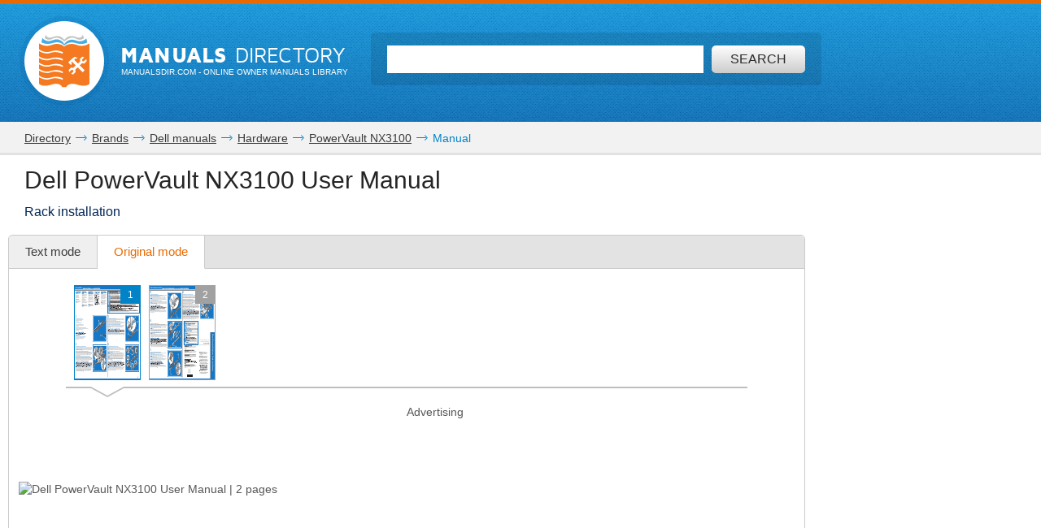

--- FILE ---
content_type: text/html; charset=UTF-8
request_url: https://www.manualsdir.com/manuals/607294/dell-powervault-nx3100.html?original=1
body_size: 10558
content:
<!DOCTYPE html>
<html lang="en" class="en" prefix="og: https://ogp.me/ns#">
<head>
    <link rel="dns-prefetch" href="//www.google-analytics.com">
    <link rel="dns-prefetch" href="//cdn.jsdelivr.net">
    <link rel="dns-prefetch" href="//pagead2.googlesyndication.com">
    <link rel="dns-prefetch" href="//tpc.googlesyndication.com">
    <link rel="dns-prefetch" href="//www.googletagmanager.com">

    
    <title>Dell PowerVault NX3100 User Manual | 2 pages | Original mode</title>

    
    <meta charset="utf-8">
    <meta name="description" content="Rack installation • Read online or download PDF • Original mode • Dell PowerVault NX3100 User Manual" />
    <meta name="keywords" content="Dell, PowerVault NX3100, Hardware user guide, user manual, pdf, read, download, owner&#039;s guide, owner&#039;s manual, owners, instruction, service manual" />
    <meta name="viewport" content="width=device-width, initial-scale=1.0">

    
                                        <meta property="og:type" content="website" />
                                                <meta property="og:title" content="Dell PowerVault NX3100 - Manual" />
                                                <meta property="og:url" content="https://www.manualsdir.com/manuals/607294/dell-powervault-nx3100.html?original=1" />
                                                <meta property="og:image" content="//www.manualsdir.com/screens/624442/1.png" />
                                                <meta property="og:site_name" content="manualsdir.com" />
                        
    
            <meta name="apple-itunes-app" content="app-id=951723184" /> 
    
    
    <link rel="icon" type="image/x-ico" href="/assets/favicon.ico" />


    
            <link rel="canonical" href="https://www.manualsdir.com/manuals/607294/dell-powervault-nx3100.html">
    
    
            <link rel="stylesheet" href="/assets/css/master.min.css?28" type="text/css" />
        
        <link rel="next" href="/manuals/607294/dell-powervault-nx3100.html?page=2"/>    <script type="text/javascript">window.translationTab = {
            "complain-confirm" : "Want to report a bug?",
            "complain-saved" : "We thank you for noticing.",
            "complain-limited" : "Exceeded post limit",
            "doc-not-found" : "Document not found"
            };
    </script>


    
    

</head>

<body>

<!-- SVG icons -->
<svg xmlns="http://www.w3.org/2000/svg" style="display: none;">
    <!-- Logo -->
    <symbol id="logo" viewBox="0 0 79 82.1">
        <path fill="#F47920" d="M59.6,16.1c-13-5.1-20.1,2.6-20.1,2.6s-7.1-7.8-20.1-2.6 C9.1,20.2,0,13.5,0,13.5v9.4c0,0,7.8,6.6,18.7,3.2c11.3-3.5,18.5,1.3,18.5,1.3v2.4c0,0-10.7-4.7-18.5-1.6C9.4,31.9,0,25.5,0,25.5 v8.2c0,0,7.8,6.6,18.7,3.2c11.3-3.5,18.5,1.3,18.5,1.3v2.4c0,0-10.7-4.7-18.5-1.6C9.4,42.7,0,36.4,0,36.4v7.3c0,0,7.8,6.6,18.7,3.2 c11.3-3.5,18.5,1.3,18.5,1.3v2.4c0,0-10.7-4.7-18.5-1.6C9.4,52.7,0,46.4,0,46.4v7.1c0,0,7.8,6.6,18.7,3.2C30,53.2,37.2,58,37.2,58 v2.4c0,0-10.7-4.7-18.5-1.6C9.4,62.4,0,56.1,0,56.1v7.8c0,0,7.8,6.6,18.7,3.2c11.3-3.5,18.5,1.3,18.5,1.3v2.4c0,0-10.7-4.7-18.5-1.6 C9.4,72.8,0,66.5,0,66.5v10.3c0,0,4.1,6.2,19.7,1.3c13.5-4.3,16.6,4,16.6,4h6.4c0,0,3.2-8.2,16.6-4C74.9,83.1,79,76.8,79,76.8V13.5 C79,13.5,69.9,20.2,59.6,16.1z M71.5,55.8L68.3,59l-7.8-7.8l-3.9,3.9l0.8,3.1l-4,4l-3.2-0.8l3.7-3.7l-0.6-2.3l-2.3-0.6l-3.7,3.7 l-0.8-3.2l4-4l3.1,0.8l3.9-3.9l-5.9-5.9c-0.3,0.3-0.7,0.7-1,1c-0.3,0.3,1.2,2.2,0.6,2.8c-0.8,0.8-1.4,1.4-1.4,1.4l-4.2-4.2 c0,0,7.5-6.9,8.5-7.7c1-0.8,2.6-1.3,4.1-0.4c1.2,0.7,2.2,1.8,2.2,1.8s-0.2,0.2-0.5,0.6c-1-0.7-2.2-1.1-3.7,0.5 c-0.4,0.4-0.8,0.8-1.2,1.2l5.9,5.9l3.7-3.7l-0.8-3.1l4-4l3.2,0.8l-3.7,3.7l0.6,2.3l2.3,0.6l3.7-3.7l0.8,3.2l-4,4l-3.1-0.8L63.7,48 L71.5,55.8z"/>
        <path fill="#48AEE2" d="M21.7,12.9c12.1-4,17.8,4.2,17.8,4.2l0.1-1l0.1,1 c0,0,5.8-7.8,17.9-4c11.3,3.5,17.9-1,17.9-1l-1.4-6.5c0,0-5.8,7.5-16.1,3.4c-12-4.7-17.7,4.5-18.5,6C39,13.7,33.3,3.5,21.2,8.6 C11,12.8,5.2,5,5.2,5l-1.4,6.8C3.8,11.8,10.4,16.6,21.7,12.9z"/>
        <path fill="#C2C2C1" d="M21.5,6c7.2-4.2,15,1.8,17.6,4.2L39,10.7l0.2,0.3 c0,0,0.1-0.1,0.4-0.4C39.9,10.9,40,11,40,11l0.2-0.4l-0.1-0.5C42.8,7.8,50.6,1.8,57.8,6c7.7,4.5,12.7-0.9,12.7-0.9L68.3,0 c0,0-0.9,7.5-11,3.4C46.5-0.9,41,6.1,39.6,8.3C38.2,6.1,32.7-0.9,22,3.4C11.9,7.5,11,0,11,0L8.8,5.1C8.8,5.1,13.8,10.5,21.5,6z"/>
    </symbol>

    <!-- Icon arrow 1 -->
    <symbol id="icon-arrow-1" viewBox="0 0 512 512">
        <path d="M137.4,5.1l-25.7,25.7c-3.4,3.4-5.1,7.4-5.1,11.8c0,4.4,1.7,8.4,5.1,11.8 L313.5,256L111.8,457.6c-3.4,3.4-5.1,7.4-5.1,11.8c0,4.4,1.7,8.4,5.1,11.8l25.7,25.6c3.4,3.4,7.4,5.1,11.8,5.1 c4.4,0,8.4-1.7,11.8-5.1l239.2-239.1c3.4-3.4,5.1-7.3,5.1-11.8c0-4.5-1.7-8.4-5.1-11.8L161.1,5.1c-3.4-3.4-7.4-5.1-11.8-5.1 C144.8,0,140.9,1.7,137.4,5.1z"/>
    </symbol>

    <!-- Icon arrow 2 -->
    <symbol id="icon-arrow-2" viewBox="0 0 10 17">
        <path d="M8.6,17L0,8.5L8.6,0L10,2.4L3.9,8.5l6.1,6.1L8.6,17z"/>
    </symbol>

    <!-- Icon arrow 3 -->
    <symbol id="icon-arrow-3" viewBox="0 0 10 17">
        <path d="M1.4,17L10,8.5L1.4,0L0,2.4l6.1,6.1L0,14.6L1.4,17z"/>
    </symbol>

    <!-- Icon arrow 4 -->
    <symbol id="icon-arrow-4" viewBox="0 0 512 512">
        <path d="M85.6,10.5v40.3l256.2,196.9c2.5,2,4,5.1,4,8.3c0,3.2-1.5,6.2-4,8.2L85.6,461.2 v40.4c0,4,2.4,7.7,6.1,9.4c3.7,1.7,8.2,1.3,11.3-1.2l319.3-245.5c2.5-2,4-5,4-8.2c0-3.2-1.5-6.2-4-8.3L103.1,2.3 c-3.2-2.5-7.7-3-11.3-1.2C88,2.8,85.6,6.5,85.6,10.5z"/>
    </symbol>

    <!-- Icon arrow 5 -->
    <symbol id="icon-arrow-5" viewBox="0 0 512 512">
        <path d="M164.9,512l254.5-256L164.9,0L92.7,72.6L275,256L92.7,439.4L164.9,512z"/>
    </symbol>

    <!-- Icon arrow 6 -->
    <symbol id="icon-arrow-6" viewBox="0 0 512 512">
        <path d="M347.1,512L92.7,256L347.1,0l72.2,72.6L237,256l182.3,183.4L347.1,512z"/>
    </symbol>

    <!-- Icon arrow 7 -->
    <symbol id="icon-arrow-7" viewBox="0 0 14 7">
        <path stroke-miterlimit="10" d="M0.5,3h11C11.8,3,12,3.2,12,3.5C12,3.8,11.8,4,11.5,4h-11 C0.2,4,0,3.8,0,3.5C0,3.2,0.2,3,0.5,3z"/>
        <path stroke-miterlimit="10" d="M10.5,0.3l-0.3,0.3c0,0-0.1,0.1-0.1,0.2s0,0.1,0.1,0.2l2.5,2.6 l-2.5,2.6c0,0-0.1,0.1-0.1,0.2c0,0.1,0,0.1,0.1,0.2l0.3,0.3c0,0,0.1,0.1,0.1,0.1s0.1,0,0.1-0.1l3-3.1c0,0,0.1-0.1,0.1-0.2 c0-0.1,0-0.1-0.1-0.2l-3-3.1c0,0-0.1-0.1-0.1-0.1S10.6,0.2,10.5,0.3z"/>
    </symbol>

    <!-- Icon Star in circle -->
    <symbol id="icon-star" viewBox="0 0 512 512">
        <path d="M263.4,0.1C122-4,4.2,107.3,0.1,248.6c-0.1,2.5-0.1,5-0.1,7.5 C0,397.4,114.6,512,256,512c141.4,0,256-114.6,256-255.9C512,117.5,401.8,4.1,263.4,0.1z M343.9,296.2l23.3,115.9l-116.5-46.4 l-104.9,46.4L169,296.2l-81.6-92.8l104.9-11.6l58.3-104.4l58.3,104.4l128.2,11.6L343.9,296.2z"/>
    </symbol>

    <!-- Icon Plus in circle -->
    <symbol id="icon-plus" viewBox="0 0 512 512">
        <path d="M263.4,0.1C122-4,4.2,107.3,0.1,248.6c-0.1,2.5-0.1,5-0.1,7.5 C0,397.4,114.6,512,256,512c141.4,0,256-114.6,256-255.9C512,117.5,401.8,4.1,263.4,0.1z M399.3,291.9H291.8v107.5h-71.7V291.9 H112.7v-71.7h107.5V112.7h71.7v107.5h107.5V291.9z"/>
    </symbol>

    <!-- Icon Letter I -->
    <symbol id="icon-i" viewBox="0 0 22 68">
        <path d="M0,25.1v7.6c0,2.3,1.9,4.2,4.2,4.2h1.6v26.9c0,2.3,1.9,4.2,4.2,4.2h7.7
        c2.3,0,4.2-1.9,4.2-4.2V25.1c0-2.3-1.9-4.2-4.2-4.2h-2.5h-4h-7C1.9,20.9,0,22.8,0,25.1z"/>
        <path d="M13.9,0C18.4,0,22,3.6,22,8c0,4.4-3.6,8-8.1,8s-8.1-3.6-8.1-8
        C5.8,3.6,9.5,0,13.9,0z"/>
    </symbol>

    <!-- Icon HDD -->
    <symbol id="icon-hdd" viewBox="0 0 512 512">
        <path d="M506.7,265.6L441,68.5c-3.8-11.5-10.8-20.8-21-28c-10.2-7.2-21.4-10.7-33.7-10.7 H125.7c-12.2,0-23.4,3.6-33.7,10.7c-10.2,7.2-17.2,16.5-21,28L5.3,265.6C1.8,276.5,0,284.6,0,290v104.1c0,14.3,5.2,26.6,15.7,36.8 c10.4,10.2,23,15.3,37.7,15.3h405.3c14.7,0,27.2-5.1,37.7-15.3c10.4-10.2,15.7-22.4,15.7-36.8V290 C512,284.6,510.2,276.5,506.7,265.6z M111.7,81.2c0.9-2.8,2.7-5.2,5.3-7c2.7-1.8,5.6-2.8,8.7-2.8h260.7c3.1,0,6,0.9,8.7,2.8 c2.7,1.8,4.4,4.2,5.3,7L452.7,238H59.3L111.7,81.2z M469.3,394.1c0,2.8-1.1,5.3-3.2,7.3c-2.1,2.1-4.6,3.1-7.5,3.1H53.3 c-2.9,0-5.4-1-7.5-3.1c-2.1-2.1-3.2-4.5-3.2-7.3V290c0-2.8,1.1-5.3,3.2-7.3c2.1-2.1,4.6-3.1,7.5-3.1h405.3c2.9,0,5.4,1,7.5,3.1 c2.1,2.1,3.2,4.5,3.2,7.3V394.1L469.3,394.1z"/>
        <path d="M320,316.1c-7.3,0-13.6,2.5-18.8,7.6c-5.2,5.1-7.8,11.2-7.8,18.4 c0,7.2,2.6,13.3,7.8,18.4c5.2,5.1,11.5,7.6,18.8,7.6c7.3,0,13.6-2.5,18.8-7.6c5.2-5.1,7.8-11.2,7.8-18.4c0-7.2-2.6-13.3-7.8-18.4 C333.6,318.6,327.3,316.1,320,316.1z"/>
        <path d="M405.3,316.1c-7.3,0-13.6,2.5-18.8,7.6c-5.2,5.1-7.8,11.2-7.8,18.4 c0,7.2,2.6,13.3,7.8,18.4c5.2,5.1,11.5,7.6,18.8,7.6c7.3,0,13.6-2.5,18.8-7.6c5.2-5.1,7.8-11.2,7.8-18.4c0-7.2-2.6-13.3-7.8-18.4 C418.9,318.6,412.7,316.1,405.3,316.1z"/>
    </symbol>

    <!-- Icon Books -->
    <symbol id="icon-books" viewBox="0 0 512 512">
        <path d="M144.7,128.9c-5.4,0-9.8,4.4-9.8,9.9v311H19.7v-311c0-5.5-4.4-9.9-9.8-9.9 c-5.4,0-9.8,4.4-9.8,9.9v320.9c0,5.5,4.4,9.9,9.8,9.9h134.8c5.4,0,9.8-4.4,9.8-9.9V138.8C154.5,133.3,150.1,128.9,144.7,128.9z"/>
        <path d="M320.6,34.7c-5.4,0-9.8,4.4-9.8,9.9v405.2H195.6V44.6c0-5.5-4.4-9.9-9.8-9.9 c-5.4,0-9.8,4.4-9.8,9.9v415.1c0,5.5,4.4,9.9,9.8,9.9h134.8c5.4,0,9.8-4.4,9.8-9.9V44.6C330.4,39.1,326,34.7,320.6,34.7z"/>
        <path d="M440.8,142.5c-0.6-2.6-2.2-4.8-4.4-6.1c-2.2-1.4-4.9-1.8-7.4-1.2l-76.6,18.4 c-5.3,1.3-8.6,6.6-7.3,11.9c1.2,5.3,6.6,8.6,11.9,7.3l67.1-16.1l66.4,279.5l-80.7,19.3L359,241.9c-1.2-5.3-6.6-8.6-11.9-7.3 c-5.3,1.3-8.5,6.6-7.3,11.9l53,223.2c0.6,2.6,2.2,4.8,4.4,6.1c1.6,1,3.3,1.5,5.1,1.5c0.8,0,1.5-0.1,2.3-0.3l99.8-23.9 c5.3-1.3,8.5-6.6,7.3-11.9L440.8,142.5z"/>
        <path d="M77.2,185.1c18.4,0,33.3,15,33.3,33.5c0,18.5-14.9,33.5-33.3,33.5 c-18.4,0-33.3-15-33.3-33.5C43.9,200,58.8,185.1,77.2,185.1z"/>
        <path d="M38.2,409.6v7.7c0,6,4.8,10.8,10.8,10.8h56.5c6,0,10.8-4.9,10.8-10.8v-7.7 c0-6-4.8-10.9-10.8-10.9H49C43,398.7,38.2,403.6,38.2,409.6z"/>
        <path d="M253.2,96c18.4,0,33.3,15,33.3,33.5s-14.9,33.5-33.3,33.5s-33.3-15-33.3-33.5 S234.8,96,253.2,96z"/>
        <path d="M214.1,409.6v7.7c0,6,4.8,10.8,10.8,10.8h56.5c6,0,10.8-4.9,10.8-10.8v-7.7 c0-6-4.8-10.9-10.8-10.9h-56.5C218.9,398.7,214.1,403.6,214.1,409.6z"/>
        <path d="M391.6,185.1c12,0,21.7,9.7,21.7,21.8c0,12-9.7,21.8-21.7,21.8 c-12,0-21.7-9.7-21.7-21.8C369.9,194.8,379.6,185.1,391.6,185.1z"/>
        <path d="M413.7,424.2c1.4,5.8,7.2,9.4,13,8l36.9-8.8c5.8-1.4,9.4-7.2,8-13.1l-1.8-7.5 c-1.4-5.8-7.2-9.4-13-8l-36.9,8.8c-5.8,1.4-9.4,7.2-8,13.1L413.7,424.2z"/>
        <path d="M126.2,161.4v-19.7c0-5.5-4.4-9.9-9.8-9.9c-5.4,0-9.8,4.4-9.8,9.9v9.9H48v-9.9 c0-5.5-4.4-9.9-9.8-9.9c-5.4,0-9.8,4.4-9.8,9.9v19.7c0,5.5,4.4,9.9,9.8,9.9h78.1C121.8,171.3,126.2,166.9,126.2,161.4z"/>
        <path d="M302.1,64.3V44.6c0-5.5-4.4-9.9-9.8-9.9c-5.4,0-9.8,4.4-9.8,9.9v9.9h-58.5v-9.9 c0-5.5-4.4-9.9-9.8-9.9c-5.4,0-9.8,4.4-9.8,9.9v19.7c0,5.5,4.4,9.9,9.8,9.9h78.1C297.7,74.2,302.1,69.8,302.1,64.3z"/>
    </symbol>

    <!-- Icon Books 2 -->
    <symbol id="icon-books-2" viewBox="0 0 512 512">
        <path d="M483.4,220.1c0-0.1,0-0.2,0-0.3c0-0.2-0.2-0.4-0.3-0.6c-0.2-0.6-0.4-1.2-0.8-1.7 c-0.2-0.3-0.5-0.6-0.7-0.9c-0.4-0.4-0.8-0.7-1.3-1c-0.2-0.2-0.4-0.4-0.7-0.5L454,203.1l17.2-16.2c1.5-1.3,2.2-3.3,2-5.3L467,106 c-0.1-0.8-0.3-1-0.4-1.2c-0.2-0.6-0.4-1.2-0.8-1.7c-0.2-0.3-0.4-0.6-0.7-0.9c-0.4-0.4-0.8-0.7-1.2-1c-0.2-0.2-0.4-0.4-0.7-0.6 L247.4,0.1c0,0-5.6-0.6-7.6,1.4L24.1,222.6c-0.7,0.9-1.1,1.6-1.4,2.3c-0.4,1.2-0.5,2.1-0.4,3l8.6,64.9c0.3,2.2,1.7,4.1,3.7,5 l30.1,14.4l-24.1,24.7c-0.1,0.1-0.1,0.2-0.2,0.3c-0.5,0.6-0.9,1.3-1.2,2.1c0,0.1-0.2,0.2-0.2,0.4c-0.2,0.8-0.3,1.7-0.2,2.7l8.6,64.9 c0.3,2.2,1.7,4.1,3.7,5l207.1,99c0.1,0,0.1,0,0.2,0c0.8,0.4,1.7,0.6,2.7,0.6h0c0.1,0,0.2,0,0.3,0c0.3,0,0.5-0.2,0.8-0.2 c0.5-0.1,1-0.2,1.5-0.4c0.4-0.2,0.7-0.5,1.1-0.7c0.3-0.2,0.6-0.3,0.8-0.5l222-208.7c1.4-1.4,2.2-3.3,2-5.3l-6.3-75.8 C483.5,220.3,483.4,220.3,483.4,220.1z M253.6,37.5l158.6,73.2L370,152.1L212.5,80.3L253.6,37.5z M43.7,287.7L37,238.1l197.6,90.7 l2.7,51.5L43.7,287.7z M60.2,402.2l-6.6-49.7l197.6,90.7l2.7,51.5L60.2,402.2z M250.5,376.5l-2.6-49.4l207.1-205.9l4.9,58.5 L250.5,376.5z M267,490.9l-2.6-49.4l207-205.9l4.9,58.5L267,490.9z"/>
    </symbol>

    <!-- Icon Full list -->
    <symbol id="icon-flist" viewBox="0 0 512 512">
        <path d="M60.2,15.1c33.3,0,60.2,27,60.2,60.2s-27,60.2-60.2,60.2C27,135.5,0,108.6,0,75.3 S27,15.1,60.2,15.1z"/>
        <path d="M240.9,15.1h210.8c33.3,0,60.2,27,60.2,60.2s-27,60.2-60.2,60.2H240.9 c-33.3,0-60.2-27-60.2-60.2S207.7,15.1,240.9,15.1z"/>
        <path d="M60.2,195.8c33.3,0,60.2,27,60.2,60.2s-27,60.2-60.2,60.2C27,316.2,0,289.3,0,256 S27,195.8,60.2,195.8z"/>
        <path d="M240.9,195.8h210.8c33.3,0,60.2,27,60.2,60.2s-27,60.2-60.2,60.2H240.9 c-33.3,0-60.2-27-60.2-60.2S207.7,195.8,240.9,195.8z"/>
        <path d="M60.2,376.5c33.3,0,60.2,27,60.2,60.2c0,33.3-27,60.2-60.2,60.2 C27,496.9,0,470,0,436.7C0,403.4,27,376.5,60.2,376.5z"/>
        <path d="M240.9,376.5h210.8c33.3,0,60.2,27,60.2,60.2c0,33.3-27,60.2-60.2,60.2H240.9 c-33.3,0-60.2-27-60.2-60.2C180.7,403.4,207.7,376.5,240.9,376.5z"/>
    </symbol>

    <!-- Icon Watch more -->
    <symbol id="icon-watch" viewBox="0 0 512 512">
        <path d="M104.1,0h55.4c14,0,25.3,11.3,25.3,25.3v89.4c0,14-11.3,25.3-25.3,25.3h-55.4 c-14,0-25.3-11.3-25.3-25.3V25.3C78.8,11.3,90.2,0,104.1,0z"/>
        <path d="M228.3,0h55.4c14,0,25.3,11.3,25.3,25.3v89.4c0,14-11.3,25.3-25.3,25.3h-55.4 c-14,0-25.3-11.3-25.3-25.3V25.3C203,11.3,214.3,0,228.3,0z"/>
        <path d="M352.5,0h55.4c14,0,25.3,11.3,25.3,25.3v89.4c0,14-11.3,25.3-25.3,25.3h-55.4 c-14,0-25.3-11.3-25.3-25.3V25.3C327.2,11.3,338.5,0,352.5,0z"/>
        <path d="M104.1,157.7h55.7"/>
        <path d="M228.2,157.7h55.7"/>
        <path d="M352.2,157.7h55.7"/>
        <path d="M104.1,177.2h55.4c14,0,25.3,11.3,25.3,25.3v89.4c0,14-11.3,25.3-25.3,25.3h-55.4 c-14,0-25.3-11.3-25.3-25.3v-89.4C78.8,188.5,90.2,177.2,104.1,177.2z"/>
        <path d="M228.3,177.2h55.4c14,0,25.3,11.3,25.3,25.3v89.4c0,14-11.3,25.3-25.3,25.3h-55.4 c-14,0-25.3-11.3-25.3-25.3v-89.4C203,188.5,214.3,177.2,228.3,177.2z"/>
        <path d="M352.5,177.2h55.4c14,0,25.3,11.3,25.3,25.3v89.4c0,14-11.3,25.3-25.3,25.3h-55.4 c-14,0-25.3-11.3-25.3-25.3v-89.4C327.2,188.5,338.5,177.2,352.5,177.2z"/>
        <path d="M104.1,334.8h55.7"/>
        <path d="M228.2,334.8h55.7"/>
        <path d="M352.2,334.8h55.7"/>
        <path d="M104.1,354.3h55.4c14,0,25.3,11.3,25.3,25.3V469c0,14-11.3,25.3-25.3,25.3h-55.4 c-14,0-25.3-11.3-25.3-25.3v-89.4C78.8,365.6,90.2,354.3,104.1,354.3z"/>
        <path d="M228.3,354.3h55.4c14,0,25.3,11.3,25.3,25.3V469c0,14-11.3,25.3-25.3,25.3h-55.4 c-14,0-25.3-11.3-25.3-25.3v-89.4C203,365.6,214.3,354.3,228.3,354.3z"/>
        <path d="M352.5,354.3h55.4c14,0,25.3,11.3,25.3,25.3V469c0,14-11.3,25.3-25.3,25.3h-55.4 c-14,0-25.3-11.3-25.3-25.3v-89.4C327.2,365.6,338.5,354.3,352.5,354.3z"/>
        <path d="M104.1,512h55.7"/>
        <path d="M228.2,512h55.7"/>
        <path d="M352.2,512h55.7"/>
    </symbol>

    <!-- Icon Search -->
    <symbol id="icon-search" viewBox="0 0 512 512">
        <path d="M16.4,416L70,362.5c3.3-3.3,7.7-5.2,12.2-5.2c5.5,0,10.6,2.6,14,7.3 c14.3,19.7,31.5,36.9,51.2,51.2c4.2,3.1,6.9,7.7,7.2,12.7c0.4,4.9-1.5,9.9-5.1,13.5l-53.6,53.5C85.3,506.1,71.2,512,56.2,512 s-29.1-5.9-39.7-16.5C-5.5,473.6-5.5,437.9,16.4,416z"/>
        <path d="M289,446c-123,0-223-100-223-223C66,100,166,0,289,0c123,0,223,100,223,223 C512,345.9,412,446,289,446z M289,66.9c-86.1,0-156.1,70-156.1,156.1S202.9,379,289,379c86.1,0,156.1-70,156.1-156.1 S375.1,66.9,289,66.9z"/>
    </symbol>

    <!-- Icon Zoom -->
    <symbol id="icon-zoom" viewBox="0 0 512 512">
        <path d="M278.8,114.3h61.3v62.6h61.3v61.7h-61.3v61.7h-61.3v-61.7h-61.3v-61.7h61.3V114.3z
     M13.7,434.6l106-110c2.9-2.8,6.4-4.4,9.8-6.2c-15.7-30.8-24.1-69-23.7-115.7C106.7,66.7,174.9-0.9,310.3,0
    C445.7,0.9,512.9,69.5,512,205.7c-1,136.1-69.1,203.8-204.5,202.8c-48.9-0.3-88.7-9.8-119.8-27.9c-1.9,3.1-3.5,6.3-6.2,8.9l-106,110
    c-17.8,17.1-46.1,16.5-63.1-1.4C-4.6,480.2-4.1,451.7,13.7,434.6z M308.9,345.8c93.2,0,139.8-46.9,139.8-140.6
    c0-93.7-46.6-140.5-139.8-140.5s-139.8,46.7-139.8,140.5C169.1,299,215.7,345.8,308.9,345.8z"/>
    </symbol>

    <!-- Icon Download -->
    <symbol id="icon-download" viewBox="0 0 512 512">
        <path d="M500.4,182H360.7V0H151.3v182H11.6L256,421.6L500.4,182z M34.9,466.7V512h442.2
    v-45.3H34.9z"/>
    </symbol>

    <!-- Icon Download 2 -->
    <symbol id="icon-download-2" viewBox="0 0 41 41">
        <path d="M25.4,0v18.5h8.1l-13,13.2l-13-13.2h8.1V0C6.6,2.2,0,10.4,0,20.2C0,31.7,9.2,41,20.5,41C31.8,41,41,31.7,41,20.2C41,10.4,34.4,2.2,25.4,0z"/>
    </symbol>

    <!-- Icon See -->
    <symbol id="icon-see" viewBox="0 0 512 512">
        <path d="M507.4,241.5c-2.1-3-52.8-74.9-122.7-124C348.4,91.9,302.7,77.9,256,77.9 c-46.7,0-92.4,14-128.8,39.6c-69.9,49.1-120.5,121-122.6,124c-6.1,8.7-6.1,20.3,0,29c2.1,3,52.7,74.9,122.6,124 c36.3,25.5,82,39.6,128.8,39.6c46.8,0,92.4-14,128.7-39.6c69.9-49.1,120.6-121,122.7-124C513.5,261.8,513.5,250.2,507.4,241.5z M256,345.1c-49.5,0-89.6-40-89.6-89.1c0-49.2,40.1-89.1,89.6-89.1c49.4,0,89.6,39.8,89.6,89.1C345.6,305.1,305.4,345.1,256,345.1z "/>
        <path d="M307.2,256c0,28-23,50.9-51.2,50.9c-28.3,0-51.2-22.9-51.2-50.9 c0-28.1,22.9-50.9,51.2-50.9C284.2,205.1,307.2,227.9,307.2,256z"/>
    </symbol>

    <!-- Icon Complain -->
    <symbol id="icon-complain" viewBox="0 0 512 512">
        <path d="M279.8,37.3c-132-3.5-242.1,91.2-245.9,211.5c-0.1,2.1-0.1,4.2-0.1,6.4
        c0,35.5,9.3,69,25.8,98.6C69.9,372.2-13.6,458,1.9,473c13.1,12.7,124.4-44.8,140.5-35.3C179.9,460,224.7,473,272.9,473
        C404.9,473,512,375.4,512,255.1C512.1,137.2,409.1,40.7,279.8,37.3z M310.1,409.2h-85v-63.8h42.5v-42.5h-42.5l-10.6-191.3h106.3
        l-10.6,191.3h-42.5v42.5h42.5V409.2z"/>
    </symbol>

    <!-- Icon Share -->
    <symbol id="icon-share" viewBox="0 0 18 18">
        <path d="M14.7,0c-1.8,0-3.3,1.5-3.3,3.3c0,0.1,0,0.2,0,0.2l-6,2.8C4.9,5.7,4.1,5.4,3.3,5.4 C1.5,5.4,0,6.9,0,8.6s1.5,3.3,3.3,3.3c0.6,0,1.1-0.1,1.6-0.4l2.6,2.2c-0.1,0.3-0.2,0.7-0.2,1.1c0,1.8,1.5,3.3,3.3,3.3 s3.3-1.5,3.3-3.3c0-1.8-1.5-3.3-3.3-3.3c-0.6,0-1.1,0.1-1.6,0.4L6.3,9.7C6.4,9.4,6.5,9,6.5,8.6c0-0.1,0-0.1,0-0.2l6-2.8 c0.6,0.6,1.4,0.9,2.2,0.9C16.5,6.5,18,5,18,3.3C18,1.5,16.5,0,14.7,0z"/>
    </symbol>
</svg>


<div class="wrapper manual-global">
    
        <header class="header header--small row">
            <div class="header__content row__content">
                <div class="logo logo--f-left">
                    <a href="/" class="logo__image logo__image--small" aria-label="Home page"><svg class="logo-svg"><use xlink:href="#logo" /></svg></a>
                    <div class="logo__titles logo__titles--small">
                        <span class="logo__title logo__title--small"><b>Manuals</b> Directory</span>
                        <span class="logo__sub-title logo__sub-title--small"><span>ManualsDir.com</span> - online owner manuals library</span>
                    </div>
                </div>
                <form action="/search.html" method="get" class="search search--inner" id="search-form">
                    <div class="search__content search__content--inner">
                        <input type="text" name="q" class="search__input-text"  aria-label="Search" id="top-search"  />
                        <button type="submit" class="search__submit search__submit--inner" aria-label="Search"><span>Search</span> <svg class="svg-icon"><use xlink:href="#icon-search" /></svg></button>
                    </div>
                </form>
            </div>
        </header>
    
    <main class="content">
        
    <div class="row row--grey row--border-bot row--small-padding hide-small clearfix">
        <div class="row__content position-ralative">
            <nav class="pathway" itemscope itemtype="http://schema.org/BreadcrumbList">
    <div itemscope itemprop="itemListElement" itemtype="http://schema.org/ListItem">
        <a itemprop="item" href="/"><span itemprop="name">Directory</span></a>
        <svg class="svg-icon"><use xlink:href="#icon-arrow-7" /></svg>
        <meta itemprop="position" content="1" />
    </div>
                        <div itemscope itemprop="itemListElement" itemtype="http://schema.org/ListItem">
                <a itemprop="item" href="/brands.html"><span itemprop="name">Brands</span></a>
                <svg class="svg-icon"><use xlink:href="#icon-arrow-7" /></svg>
                <meta itemprop="position" content="2" />
            </div>
                                <div itemscope itemprop="itemListElement" itemtype="http://schema.org/ListItem">
                <a itemprop="item" href="/brands/dell.html"><span itemprop="name">Dell manuals</span></a>
                <svg class="svg-icon"><use xlink:href="#icon-arrow-7" /></svg>
                <meta itemprop="position" content="3" />
            </div>
                                <div itemscope itemprop="itemListElement" itemtype="http://schema.org/ListItem">
                <a itemprop="item" href="/brands/dell/136.html"><span itemprop="name">Hardware</span></a>
                <svg class="svg-icon"><use xlink:href="#icon-arrow-7" /></svg>
                <meta itemprop="position" content="4" />
            </div>
                                <div itemscope itemprop="itemListElement" itemtype="http://schema.org/ListItem">
                <a itemprop="item" href="/models/dell/powervault-nx3100.html"><span itemprop="name">PowerVault NX3100</span></a>
                <svg class="svg-icon"><use xlink:href="#icon-arrow-7" /></svg>
                <meta itemprop="position" content="5" />
            </div>
                                Manual
            </nav>
        </div>
    </div>

        
    <div class="row row--border-bot row--view">
        <div class="row__content">

            
            <div class="title-block title-block--manual">
                <h1 class="title title--h1">Dell PowerVault NX3100 User Manual</h1>
                <h2 class="title title--h4">Rack installation</h2>
            </div>

            

            
            <div id="view-toolbar" class="tabs tabs--manual">
                <ul class="tabs__list">
                    <li><a href="/manuals/607294/dell-powervault-nx3100.html"  id="html-btn">Text mode <span class="original-preloader" id="html-preloader"></span></a></li>
                    <li><a href="/manuals/607294/dell-powervault-nx3100.html?original=1" class="active" id="original-btn">Original mode <span class="original-preloader" id="original-preloader"></span></a></li>
                    
                    
                </ul>
                <div class="tabs__content">
                    <div class="tabs__content__inner visible">
                        <div class="manual-view">

                            <nav class="manual-view__pager">
                                <div class="manual-view__pager__list">
                                    <div id="thumb-pager-list" class="manual-view__pager__list__inner" data-current_page="1">
                                        <ul>
                                                                                            <li
                                                        data-icon="/files/624442/content/i-1.png"
                                                        data-html="/manuals/607294/dell-powervault-nx3100.html"
                                                        data-page="1"
                                                ><a href="/manuals/607294/dell-powervault-nx3100.html" aria-label="Page 1"><span class="placeholder"></span><span class="number"></span></a></li>
                                                                                            <li
                                                        data-icon="/files/624442/content/i-2.png"
                                                        data-html="/manuals/607294/dell-powervault-nx3100.html?page=2"
                                                        data-page="2"
                                                ><a href="/manuals/607294/dell-powervault-nx3100.html?page=2" aria-label="Page 2"><span class="placeholder"></span><span class="number"></span></a></li>
                                                                                    </ul>
                                    </div>

                                </div>

                                
                                <a href="javascript:" id="thumb-pager-btn-prev" class="manual-view__prev" aria-label="Previous pager slide"><svg class="svg-icon"><use xlink:href="#icon-arrow-6" /></svg></a>
                                <a href="javascript:" id="thumb-pager-btn-next" class="manual-view__next" aria-label="Next pager slide"><svg class="svg-icon"><use xlink:href="#icon-arrow-6" /></svg></a>
                            </nav>

                            <div class="manual-view__content" id="viewport" data-doc="607294" data-pages="2" data-url="/manuals/607294/dell-powervault-nx3100.html" data-page="1">
                                <div class="manual-view__content__ad ad-top" aria-label="Advertisement">
                                    <span class="manual-view__content__ad__label">Advertising</span>
                                    <div class="manual-view__content__ad__code">
                                        <!-- EN_docs_up_Adaptive -->
<ins class="adsbygoogle"
     style="display:block"
     data-ad-client="ca-pub-4334944334060376"
     data-ad-slot="8337872267"
     data-ad-format="horizontal"
	 data-full-width-responsive="true"></ins>
<script>
(adsbygoogle = window.adsbygoogle || []).push({});
</script>
                                    </div>
                                </div>
                                <div class="manual-view__content__page">
                                    <div class="manual-view__content__page__code" style="display: none;">
                                        
                                    </div>
                                    <div class="manual-page-original" itemscope="itemscope" itemtype="https://schema.org/ImageObject" data-img="/screens/624442/1.png" >
                                                                                    <img src="/screens/624442/1.png" alt="Dell PowerVault NX3100 User Manual | 2 pages" itemprop="contentUrl">
                                            <span class="image-description" itemprop="description">Dell PowerVault NX3100 User Manual | 2 pages</span>
                                                                            </div>
                                </div>

                                
                                                                <a href="/manuals/607294/dell-powervault-nx3100.html?page=2" class="manual-view__next -onpage-nav" title="Next (Ctrl + →)" aria-label="Next page"><svg class="svg-icon"><use xlink:href="#icon-arrow-6" /></svg></a>                            </div>
                            <div class="share-socials share-socials--manual" id="share-block">
                                <a href="javascript:" class="share-socials__button" id="share-btn" aria-label="Share">
                                    <svg class="svg-icon"><use xmlns:xlink="http://www.w3.org/1999/xlink" xlink:href="#icon-share"></use></svg>
                                    <span>Share</span>
                                </a>
                                <div class="share-socials__socials" id="share-icons"><!-- ShareThis BEGIN -->
<div class="sharethis-inline-share-buttons"></div>
<!-- ShareThis END --></div>
                            </div>
                        </div>

                        <nav class="inline-nav inline-nav--dark-grey inline-nav--bottom">
                            <div class="pager pager--left" id="def-pager">
                                <span class="pager__label">Pages:</span>
                                            <span class="pager__a pager__number active">1</span>
                <a class="pager__a pager__number" href="/manuals/607294/dell-powervault-nx3100.html?page=2">2</a>
        <a class="pager__a pager__next" aria-label="Next page" href="/manuals/607294/dell-powervault-nx3100.html?page=2"><svg class="svg-icon"><use xlink:href="#icon-arrow-3" /></svg></a>

                            </div>
                            <a rel="nofollow" class="btn btn--right btn--manual" title="Download Manual" href="/manuals/607294/dell-powervault-nx3100.html?download"><svg class="svg-icon"><use xlink:href="#icon-download" /></svg> Download</a>
                            <div class="complain">
                                <a href="javascript:" class="btn btn--manual -popup-btn" data-wnd="#complain-wnd" id="complain-btn" title="Report a broken manual"><svg class="svg-icon"><use xlink:href="#icon-complain" /></svg> Complain</a>
                                <div class="popup-menu complain__menu" id="complain-wnd" style="display: none;">
                                    <ul>
                                        <li><a href="javascript:" class="ajax-link" data-type="brand">wrong Brand</a></li>
                                        <li><a href="javascript:" class="ajax-link" data-type="model">wrong Model</a></li>
                                        <li><a href="javascript:" class="ajax-link" data-type="readability">non readable</a></li>
                                    </ul>
                                </div>
                            </div>
                        </nav>

                    </div>
                </div>
            </div>

            <div class="manual-view__content__ad ad-bottom" aria-label="Advertisement">
                                    <span class="manual-view__content__ad__label">Advertising</span>
                    <div class="manual-view__content__ad__code">
                        <!-- EN_docs_bottom_Adaptive -->
<ins class="adsbygoogle"
     style="display:block"
     data-ad-client="ca-pub-4334944334060376"
     data-ad-slot="9814605467"
     data-ad-format="horizontal"
	 data-full-width-responsive="true"></ins>
<script>
(adsbygoogle = window.adsbygoogle || []).push({});
</script>
                    </div>
                            </div>

            
            
                            <div class="manual-related-docs">
                    <span class="title title--h2">See also other documents in the category Dell Hardware:</span>
                    <div class="manual-also-for__list">
                        <ul class="list-block__list">
                                                            <li>
                                    <a href="/manuals/623017/dell-axim-x3.html">
                                        <span class="model-name">AXIM X3</span>
                                        <span class="pages">(2 pages)</span>
                                    </a>
                                </li>
                                                            <li>
                                    <a href="/manuals/607207/dell-axim-x3.html">
                                        <span class="model-name">AXIM X3</span>
                                        <span class="pages">(158 pages)</span>
                                    </a>
                                </li>
                                                            <li>
                                    <a href="/manuals/619800/dell-axim-x3.html">
                                        <span class="model-name">AXIM X3</span>
                                        <span class="pages">(366 pages)</span>
                                    </a>
                                </li>
                                                            <li>
                                    <a href="/manuals/620450/dell-axim-x3.html">
                                        <span class="model-name">AXIM X3</span>
                                        <span class="pages">(178 pages)</span>
                                    </a>
                                </li>
                                                            <li>
                                    <a href="/manuals/613395/[base64].html">
                                        <span class="model-name">PowerVault MD3220</span>
                                        <span class="pages">(32 pages)</span>
                                    </a>
                                </li>
                                                            <li>
                                    <a href="/manuals/618582/dell-powervault-md3600i-powervault-md3600f-powervault-md3220-powervault-md3200i-powervault-md3620f-powervault-md3620i-powervault-md3200-powervault-md3220i.html">
                                        <span class="model-name">PowerVault MD3220</span>
                                        <span class="pages">(6 pages)</span>
                                    </a>
                                </li>
                                                            <li>
                                    <a href="/manuals/614266/dell-powervault-md3200-powervault-md3220.html">
                                        <span class="model-name">PowerVault MD3220</span>
                                        <span class="pages">(174 pages)</span>
                                    </a>
                                </li>
                                                            <li>
                                    <a href="/manuals/607331/[base64].html">
                                        <span class="model-name">PowerVault MD3220</span>
                                        <span class="pages">(32 pages)</span>
                                    </a>
                                </li>
                                                            <li>
                                    <a href="/manuals/619107/dell-powervault-md3220-powervault-md3200.html">
                                        <span class="model-name">PowerVault MD3220</span>
                                        <span class="pages">(76 pages)</span>
                                    </a>
                                </li>
                                                            <li>
                                    <a href="/manuals/618042/dell-powervault-md3260-powervault-md3200-powervault-md3220i-powervault-md3220-powervault-md3660f-powervault-md3660i-powervault-md3200i-powervault-md3260i-powervault-md3600i.html">
                                        <span class="model-name">PowerVault MD3220</span>
                                        <span class="pages">(11 pages)</span>
                                    </a>
                                </li>
                                                            <li>
                                    <a href="/manuals/607930/dell-powervault-md3200-powervault-md3220.html">
                                        <span class="model-name">PowerVault MD3220</span>
                                        <span class="pages">(76 pages)</span>
                                    </a>
                                </li>
                                                            <li>
                                    <a href="/manuals/619125/dell-powervault-md3220-powervault-md3200.html">
                                        <span class="model-name">PowerVault MD3220</span>
                                        <span class="pages">(272 pages)</span>
                                    </a>
                                </li>
                                                            <li>
                                    <a href="/manuals/618061/[base64].html">
                                        <span class="model-name">PowerVault MD3220</span>
                                        <span class="pages">(32 pages)</span>
                                    </a>
                                </li>
                                                            <li>
                                    <a href="/manuals/608004/dell-powervault-md3600f-powervault-md3200-powervault-md3220i-powervault-md3620f-powervault-md3200i-powervault-md3220-powervault-md3600i-powervault-md3620i.html">
                                        <span class="model-name">PowerVault MD3220</span>
                                        <span class="pages">(2 pages)</span>
                                    </a>
                                </li>
                                                            <li>
                                    <a href="/manuals/621314/dell-powervault-md3200-powervault-md3220.html">
                                        <span class="model-name">PowerVault MD3220</span>
                                        <span class="pages">(74 pages)</span>
                                    </a>
                                </li>
                                                            <li>
                                    <a href="/manuals/618184/[base64].html">
                                        <span class="model-name">PowerVault MD3220</span>
                                        <span class="pages">(28 pages)</span>
                                    </a>
                                </li>
                                                            <li>
                                    <a href="/manuals/610215/[base64].html">
                                        <span class="model-name">PowerVault MD3220</span>
                                        <span class="pages">(32 pages)</span>
                                    </a>
                                </li>
                                                            <li>
                                    <a href="/manuals/623136/[base64].html">
                                        <span class="model-name">PowerVault MD3220</span>
                                        <span class="pages">(32 pages)</span>
                                    </a>
                                </li>
                                                            <li>
                                    <a href="/manuals/618321/[base64].html">
                                        <span class="model-name">PowerVault MD3220</span>
                                        <span class="pages">(237 pages)</span>
                                    </a>
                                </li>
                                                            <li>
                                    <a href="/manuals/251551/[base64].html">
                                        <span class="model-name">PowerVault MD3220</span>
                                        <span class="pages">(32 pages)</span>
                                    </a>
                                </li>
                                                            <li>
                                    <a href="/manuals/626227/[base64].html">
                                        <span class="model-name">PowerVault MD3220</span>
                                        <span class="pages">(32 pages)</span>
                                    </a>
                                </li>
                                                            <li>
                                    <a href="/manuals/618540/dell-powervault-md3260i-powervault-md3660i-powervault-md3200i-powervault-md3200-powervault-md3220-powervault-md3660f-powervault-md3260-powervault-md3220i-powervault-md3600i.html">
                                        <span class="model-name">PowerVault MD3220</span>
                                        <span class="pages">(388 pages)</span>
                                    </a>
                                </li>
                                                            <li>
                                    <a href="/manuals/618351/dell-powervault-114x-powervault-lto6-powervault-lto5-140.html">
                                        <span class="model-name">PowerVault 114x</span>
                                        <span class="pages">(7 pages)</span>
                                    </a>
                                </li>
                                                            <li>
                                    <a href="/manuals/618383/[base64].html">
                                        <span class="model-name">PowerVault 114x</span>
                                        <span class="pages">(49 pages)</span>
                                    </a>
                                </li>
                                                            <li>
                                    <a href="/manuals/610986/dell-powervault-md3600f-powervault-md3600i-powervault-md3620f-powervault-md3220i-powervault-md3620i-powervault-md3200i.html">
                                        <span class="model-name">PowerVault MD3200i</span>
                                        <span class="pages">(32 pages)</span>
                                    </a>
                                </li>
                                                            <li>
                                    <a href="/manuals/618741/dell-powervault-md3620f-powervault-md3600f.html">
                                        <span class="model-name">POWERVAULT MD3600F</span>
                                        <span class="pages">(90 pages)</span>
                                    </a>
                                </li>
                                                            <li>
                                    <a href="/manuals/618108/dell-powervault-md3660f-powervault-md3220i-powervault-md3660i-powervault-md3260i-powervault-md3600i-powervault-md3620f-powervault-md3620i-powervault-md3600f-powervault-md3200i.html">
                                        <span class="model-name">PowerVault MD3200i</span>
                                        <span class="pages">(21 pages)</span>
                                    </a>
                                </li>
                                                            <li>
                                    <a href="/manuals/626471/dell-powervault-md3620i-powervault-md3220i-powervault-md3600f-powervault-md3600i-powervault-md3620f-powervault-md3200i.html">
                                        <span class="model-name">PowerVault MD3200i</span>
                                        <span class="pages">(32 pages)</span>
                                    </a>
                                </li>
                                                            <li>
                                    <a href="/manuals/613438/dell-powervault-md3600f-powervault-md3220i-powervault-md3620f-powervault-md3600i-powervault-md3620i-powervault-md3200i.html">
                                        <span class="model-name">PowerVault MD3200i</span>
                                        <span class="pages">(32 pages)</span>
                                    </a>
                                </li>
                                                            <li>
                                    <a href="/manuals/618786/dell-powervault-md3600i-powervault-md3620i-powervault-md3620f-powervault-md3600f.html">
                                        <span class="model-name">POWERVAULT MD3600F</span>
                                        <span class="pages">(2 pages)</span>
                                    </a>
                                </li>
                                                            <li>
                                    <a href="/manuals/614144/dell-powervault-md3620f-powervault-md3600f.html">
                                        <span class="model-name">POWERVAULT MD3600F</span>
                                        <span class="pages">(222 pages)</span>
                                    </a>
                                </li>
                                                            <li>
                                    <a href="/manuals/619381/dell-powervault-md3200i-powervault-md3620f-powervault-md3260i-powervault-md3660f-powervault-md3600f-powervault-md3660i-powervault-md3620i-powervault-md3220i-powervault-md3600i.html">
                                        <span class="model-name">PowerVault MD3200i</span>
                                        <span class="pages">(22 pages)</span>
                                    </a>
                                </li>
                                                            <li>
                                    <a href="/manuals/607196/dell-powervault-md3600f-powervault-md3200i-powervault-md3220i-powervault-md3620i-powervault-md3620f-powervault-md3600i.html">
                                        <span class="model-name">PowerVault MD3200i</span>
                                        <span class="pages">(32 pages)</span>
                                    </a>
                                </li>
                                                            <li>
                                    <a href="/manuals/618293/dell-powervault-md3620i-powervault-md1220-powervault-md3600i-powervault-md3620f-powervault-md3600f-powervault-md1200.html">
                                        <span class="model-name">POWERVAULT MD3600F</span>
                                        <span class="pages">(2 pages)</span>
                                    </a>
                                </li>
                                                            <li>
                                    <a href="/manuals/617617/dell-powervault-md3600f-powervault-md3620f.html">
                                        <span class="model-name">POWERVAULT MD3600F</span>
                                        <span class="pages">(222 pages)</span>
                                    </a>
                                </li>
                                                            <li>
                                    <a href="/manuals/619648/dell-powervault-md3260i-powervault-md3660i-powervault-md3600f-powervault-md3600i-powervault-md3660f-powervault-md3220i-powervault-md3620i-powervault-md3620f-powervault-md3200i.html">
                                        <span class="model-name">PowerVault MD3200i</span>
                                        <span class="pages">(34 pages)</span>
                                    </a>
                                </li>
                                                            <li>
                                    <a href="/manuals/618096/dell-powervault-md3620f-powervault-md3600f-powervault-md3660f.html">
                                        <span class="model-name">POWERVAULT MD3600F</span>
                                        <span class="pages">(17 pages)</span>
                                    </a>
                                </li>
                                                            <li>
                                    <a href="/manuals/620252/dell-powervault-md3200i-powervault-md3600f-powervault-md3620f-powervault-md3600i-powervault-md3220i-powervault-md3620i.html">
                                        <span class="model-name">PowerVault MD3200i</span>
                                        <span class="pages">(32 pages)</span>
                                    </a>
                                </li>
                                                            <li>
                                    <a href="/manuals/607759/dell-powervault-md3600f-powervault-md3620f.html">
                                        <span class="model-name">POWERVAULT MD3600F</span>
                                        <span class="pages">(90 pages)</span>
                                    </a>
                                </li>
                                                            <li>
                                    <a href="/manuals/618484/dell-poweredge-r720-powervault-md3620f.html">
                                        <span class="model-name">POWERVAULT MD3620F</span>
                                        <span class="pages">(16 pages)</span>
                                    </a>
                                </li>
                                                            <li>
                                    <a href="/manuals/618097/dell-powervault-md3620f-powervault-md3600f.html">
                                        <span class="model-name">POWERVAULT MD3600F</span>
                                        <span class="pages">(38 pages)</span>
                                    </a>
                                </li>
                                                            <li>
                                    <a href="/manuals/620369/dell-powervault-md3600f-powervault-md3620f.html">
                                        <span class="model-name">POWERVAULT MD3600F</span>
                                        <span class="pages">(318 pages)</span>
                                    </a>
                                </li>
                                                            <li>
                                    <a href="/manuals/251374/dell-powervault-md3620i-powervault-md3620f-powervault-md3600f-powervault-md3220i-powervault-md3200i-powervault-md3600i.html">
                                        <span class="model-name">PowerVault MD3200i</span>
                                        <span class="pages">(32 pages)</span>
                                    </a>
                                </li>
                                                            <li>
                                    <a href="/manuals/618105/dell-powervault-md3620i-powervault-md3600f-powervault-md3260i-powervault-md3220i-powervault-md3660f-powervault-md3200i-powervault-md3620f-powervault-md3660i-powervault-md3600i.html">
                                        <span class="model-name">PowerVault MD3200i</span>
                                        <span class="pages">(75 pages)</span>
                                    </a>
                                </li>
                                                            <li>
                                    <a href="/manuals/623641/dell-powervault-md3220i-powervault-md3200i-powervault-md3620f-powervault-md3600f-powervault-md3620i-powervault-md3600i.html">
                                        <span class="model-name">PowerVault MD3200i</span>
                                        <span class="pages">(32 pages)</span>
                                    </a>
                                </li>
                                                    </ul>
                    </div>
                </div>
            
        </div>
    </div>

    <div id="float-banner" class="ad-float-banner" aria-label="Advertisement">
        
        <!-- EN_docs_vertikal_Adaptive -->
<ins class="adsbygoogle"
     style="display:block"
     data-ad-client="ca-pub-4334944334060376"
     data-ad-slot="5533756669"
     data-ad-format="auto"
     data-full-width-responsive="true"></ins>
<script>
(adsbygoogle = window.adsbygoogle || []).push({});
</script>
    </div>

        
        
    </main>
</div>
<footer class="footer">
    <nav class="bottom-menu">
            <a href="/">Home</a>
        <span>|</span>
            <a rel="nofollow" href="/about.html">About Us</a>
        <span>|</span>
            <a rel="nofollow" href="/about/contact.html">Contact Us</a>
        <span>|</span>            
            <a rel="nofollow" href="/about/copyrights.html">ManualsDir DMCA Policy</a>
        <span>|</span>        
            <a href="/brands.html">Brands</a>
        <span>|</span>
            <a href="/models/top.html">Popular manuals</a>
        <span>|</span>
            <a href="/models/updated.html">Recently added</a>
    </nav>    <div class="footer__content">
        <div class="logo logo--footer">
            <a href="/" class="logo__image logo__image--footer" aria-label="Home page"><svg class="logo-svg"><use xlink:href="#logo" /></svg></a>
            <span class="logo__title logo__title--footer"><b>Manuals</b> Directory</span>
        </div>
        <p class="copyrights">&copy; 2012&ndash;2026, manualsdir.com<br>All rights reserved.</p>
    </div>
</footer>


    <script async type="text/javascript" src="/assets/js/apps/responsive/master.min.js?28"></script>
<script async type="text/javascript" src="//cdn.jsdelivr.net/npm/cookie-bar/cookiebar-latest.min.js"></script>
<script type="text/javascript">
    window.AC_SOURCES = null;
</script>
<script defer>
  (function(i,s,o,g,r,a,m){i['GoogleAnalyticsObject']=r;i[r]=i[r]||function(){
  (i[r].q=i[r].q||[]).push(arguments)},i[r].l=1*new Date();a=s.createElement(o),
  m=s.getElementsByTagName(o)[0];a.async=1;a.src=g;m.parentNode.insertBefore(a,m)
  })(window,document,'script','//www.google-analytics.com/analytics.js','ga');

  ga('create', 'UA-36568314-6', 'auto');
  ga('send', 'pageview');

</script>



<script async src="//pagead2.googlesyndication.com/pagead/js/adsbygoogle.js"></script>
<script>
    
    (adsbygoogle = window.adsbygoogle || []).push({
        google_ad_client: "ca-pub-4334944334060376",
        enable_page_level_ads: true
    });
    
</script>
<script defer type='text/javascript' src='https://platform-api.sharethis.com/js/sharethis.js#property=65aa5899fbfe1600199c5cd4&product=sticky-share-buttons'></script>


<script defer src="https://static.cloudflareinsights.com/beacon.min.js/vcd15cbe7772f49c399c6a5babf22c1241717689176015" integrity="sha512-ZpsOmlRQV6y907TI0dKBHq9Md29nnaEIPlkf84rnaERnq6zvWvPUqr2ft8M1aS28oN72PdrCzSjY4U6VaAw1EQ==" data-cf-beacon='{"version":"2024.11.0","token":"800930efdb174c4a8fe442c474678a18","r":1,"server_timing":{"name":{"cfCacheStatus":true,"cfEdge":true,"cfExtPri":true,"cfL4":true,"cfOrigin":true,"cfSpeedBrain":true},"location_startswith":null}}' crossorigin="anonymous"></script>
</body>
</html>


--- FILE ---
content_type: text/html; charset=utf-8
request_url: https://www.google.com/recaptcha/api2/aframe
body_size: 267
content:
<!DOCTYPE HTML><html><head><meta http-equiv="content-type" content="text/html; charset=UTF-8"></head><body><script nonce="2sePnGg8gp9sYvxXRWeX8w">/** Anti-fraud and anti-abuse applications only. See google.com/recaptcha */ try{var clients={'sodar':'https://pagead2.googlesyndication.com/pagead/sodar?'};window.addEventListener("message",function(a){try{if(a.source===window.parent){var b=JSON.parse(a.data);var c=clients[b['id']];if(c){var d=document.createElement('img');d.src=c+b['params']+'&rc='+(localStorage.getItem("rc::a")?sessionStorage.getItem("rc::b"):"");window.document.body.appendChild(d);sessionStorage.setItem("rc::e",parseInt(sessionStorage.getItem("rc::e")||0)+1);localStorage.setItem("rc::h",'1768697349396');}}}catch(b){}});window.parent.postMessage("_grecaptcha_ready", "*");}catch(b){}</script></body></html>